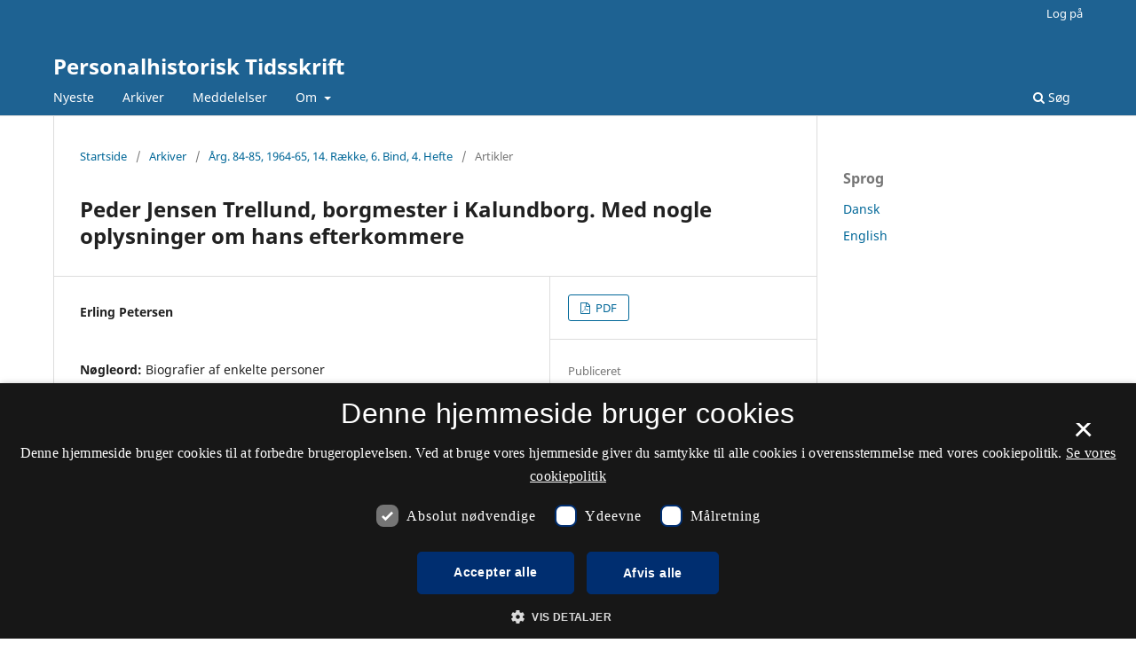

--- FILE ---
content_type: text/html; charset=utf-8
request_url: https://tidsskrift.dk/personalhistorisk_tidsskrift/article/view/79726
body_size: 22615
content:
<style>

	.pkp_structure_page .pkp_structure_footer_wrapper,
footer[role="contentinfo"].footer,
footer.site-footer,
footer#immersion_content_footer {
  background-color: #1e6292;
}
.pkp_structure_footer_wrapper .pkp_brand_footer {
  content: url("/plugins/generic/rdlchangefooter/images/kb_logo_desktop_white.svg");
  width: 20%;
  height: 173px;
  float: right;
  padding: 20px 0 0;
}
.footer .container .col-md-2 {
  content: url("/plugins/generic/rdlchangefooter/images/kb_logo_desktop_white.svg");
  width: 300px;
  position: relative;
  left: 80%;
  padding: 0 0 20px;
}
#immersion_content_footer .container .row .col-2.col-sm-1.offset-10.offset-sm-11 {
  content: url("/plugins/generic/rdlchangefooter/images/kb_logo_desktop_white.svg");
  max-width: 300px;
  margin-left: 0;
  position: relative;
  left: 125px;
  padding-bottom: 20px;
}
.pkp_footer_content {
  float: left;
  width: 50%;
}
.container.site-footer-sidebar {
  display: none;
}
.col-md.col-md-2.align-self-center.text-right {
  content: url("/plugins/generic/rdlchangefooter/images/kb_logo_desktop_white.svg");
  max-width: 300px;
  position: relative;
  left: 50px;
  padding-bottom: 20px;
  flex: auto;
}
.col-md.site-footer-content.align-self-center p {
  color: #ffffff;
}
.footer .container .row p {
  color: #ffffff;
}
.pkp_structure_footer_wrapper .pkp_structure_footer .pkp_footer_content p {
  color: #ffffff;
}
#immersion_content_footer .container .row .col-md-8 p {
  color: #ffffff;
}
.pkp_structure_footer .link-list,
.site-footer-content .link-list {
  float: right;
  width: 100%;
  padding-left: 80%;
  color: #ffffff;
  text-align: left;
}
.pkp_structure_footer a,
.site-footer-content a {
  color: #ffffff !important;
}
footer.site-footer a {
  color: #ffffff !important;
}
#immersion_content_footer .container::after,
.site-footer .container.site-footer-content::after,
.footer .container .row::after,
.pkp_structure_footer::after {
  content: "Tidsskrift.dk\a\aHosted by Det Kgl. Bibliotek\a\aPlatform & workflow by OJS / PKP" !important;
  white-space: pre;
  font-family: 'noway';
  position: relative;
  left: 80%;
  text-align: start;
  color: #ffffff;
  font-size: 16px;
  padding-bottom: 20px;
}
.pkp_structure_footer {
  font-family: 'nowayregular', sans-serif;
  font-size: 16px;
}
.pkp_structure_footer::after {
  font-family: 'nowayregular', sans-serif;
  font-size: 16px;
}

</style>
<script src="//cookie-script.com/s/2d58d2b3a13b0eb49ff32a57dc77c4ab.js"></script>
<!DOCTYPE html>
<html lang="da-DK" xml:lang="da-DK">
<head>
	<meta charset="utf-8">
	<meta name="viewport" content="width=device-width, initial-scale=1.0">
	<title>
		Peder Jensen Trellund, borgmester i Kalundborg. Med nogle oplysninger om hans efterkommere
							| Personalhistorisk Tidsskrift
			</title>

	
<meta name="generator" content="Open Journal Systems 3.3.0.21" />
<link rel="schema.DC" href="http://purl.org/dc/elements/1.1/" />
<meta name="DC.Creator.PersonalName" content="Erling Petersen"/>
<meta name="DC.Date.created" scheme="ISO8601" content="1964-01-01"/>
<meta name="DC.Date.dateSubmitted" scheme="ISO8601" content="2017-02-08"/>
<meta name="DC.Date.issued" scheme="ISO8601" content="1964-01-01"/>
<meta name="DC.Date.modified" scheme="ISO8601" content="2017-06-19"/>
<meta name="DC.Format" scheme="IMT" content="application/pdf"/>
<meta name="DC.Identifier" content="79726"/>
<meta name="DC.Identifier.pageNumber" content="145-153"/>
<meta name="DC.Identifier.URI" content="https://tidsskrift.dk/personalhistorisk_tidsskrift/article/view/79726"/>
<meta name="DC.Language" scheme="ISO639-1" content="da"/>
<meta name="DC.Rights" content="Copyright (c) 2017 Personalhistorisk Tidsskrift"/>
<meta name="DC.Rights" content=""/>
<meta name="DC.Source" content="Personalhistorisk Tidsskrift"/>
<meta name="DC.Source.ISSN" content="2445-4958"/>
<meta name="DC.Source.URI" content="https://tidsskrift.dk/personalhistorisk_tidsskrift"/>
<meta name="DC.Subject" xml:lang="da" content="Biografier af enkelte personer"/>
<meta name="DC.Title" content="Peder Jensen Trellund, borgmester i Kalundborg. Med nogle oplysninger om hans efterkommere"/>
<meta name="DC.Type" content="Text.Serial.Journal"/>
<meta name="DC.Type.articleType" content="Artikler"/>
<meta name="gs_meta_revision" content="1.1"/>
<meta name="citation_journal_title" content="Personalhistorisk Tidsskrift"/>
<meta name="citation_journal_abbrev" content="Personalhi"/>
<meta name="citation_issn" content="2445-4958"/> 
<meta name="citation_author" content="Erling Petersen"/>
<meta name="citation_title" content="Peder Jensen Trellund, borgmester i Kalundborg. Med nogle oplysninger om hans efterkommere"/>
<meta name="citation_language" content="da"/>
<meta name="citation_date" content="1964/01/01"/>
<meta name="citation_firstpage" content="145"/>
<meta name="citation_lastpage" content="153"/>
<meta name="citation_abstract_html_url" content="https://tidsskrift.dk/personalhistorisk_tidsskrift/article/view/79726"/>
<meta name="citation_keywords" xml:lang="da" content="Biografier af enkelte personer"/>
<meta name="citation_pdf_url" content="https://tidsskrift.dk/personalhistorisk_tidsskrift/article/download/79726/114850"/>

	<link rel="stylesheet" href="https://tidsskrift.dk/personalhistorisk_tidsskrift/$$$call$$$/page/page/css?name=stylesheet" type="text/css" /><link rel="stylesheet" href="https://tidsskrift.dk/personalhistorisk_tidsskrift/$$$call$$$/page/page/css?name=font" type="text/css" /><link rel="stylesheet" href="https://tidsskrift.dk/lib/pkp/styles/fontawesome/fontawesome.css?v=3.3.0.21" type="text/css" /><link rel="stylesheet" href="https://tidsskrift.dk/plugins/generic/lucene/templates/lucene.css?v=3.3.0.21" type="text/css" />
</head>
<body class="pkp_page_article pkp_op_view" dir="ltr">

	<div class="pkp_structure_page">

				<header class="pkp_structure_head" id="headerNavigationContainer" role="banner">
						
 <nav class="cmp_skip_to_content" aria-label="Gå til indholdslinks">
	<a href="#pkp_content_main">Spring til hovedindhold</a>
	<a href="#siteNav">Spring til hovednavigations-menu</a>
		<a href="#pkp_content_footer">Spring til bundtekst</a>
</nav>

			<div class="pkp_head_wrapper">

				<div class="pkp_site_name_wrapper">
					<button class="pkp_site_nav_toggle">
						<span>Open Menu</span>
					</button>
										<div class="pkp_site_name">
																<a href="						https://tidsskrift.dk/personalhistorisk_tidsskrift/index
					" class="is_text">Personalhistorisk Tidsskrift</a>
										</div>
				</div>

				
				<nav class="pkp_site_nav_menu" aria-label="Websteds-navigation">
					<a id="siteNav"></a>
					<div class="pkp_navigation_primary_row">
						<div class="pkp_navigation_primary_wrapper">
																				<ul id="navigationPrimary" class="pkp_navigation_primary pkp_nav_list">
								<li class="">
				<a href="https://tidsskrift.dk/personalhistorisk_tidsskrift/issue/current">
					Nyeste
				</a>
							</li>
								<li class="">
				<a href="https://tidsskrift.dk/personalhistorisk_tidsskrift/issue/archive">
					Arkiver
				</a>
							</li>
								<li class="">
				<a href="https://tidsskrift.dk/personalhistorisk_tidsskrift/announcement">
					Meddelelser
				</a>
							</li>
								<li class="">
				<a href="https://tidsskrift.dk/personalhistorisk_tidsskrift/about">
					Om
				</a>
									<ul>
																					<li class="">
									<a href="https://tidsskrift.dk/personalhistorisk_tidsskrift/about">
										Om tidsskriftet
									</a>
								</li>
																																									<li class="">
									<a href="https://tidsskrift.dk/personalhistorisk_tidsskrift/about/privacy">
										Erklæring om beskyttelse af personlige oplysninger
									</a>
								</li>
																												<li class="">
									<a href="https://tidsskrift.dk/personalhistorisk_tidsskrift/about/contact">
										Kontaktperson
									</a>
								</li>
																		</ul>
							</li>
			</ul>

				

																						<div class="pkp_navigation_search_wrapper">
									<a href="https://tidsskrift.dk/personalhistorisk_tidsskrift/search" class="pkp_search pkp_search_desktop">
										<span class="fa fa-search" aria-hidden="true"></span>
										Søg
									</a>
								</div>
													</div>
					</div>
					<div class="pkp_navigation_user_wrapper" id="navigationUserWrapper">
							<ul id="navigationUser" class="pkp_navigation_user pkp_nav_list">
															<li class="profile">
				<a href="https://tidsskrift.dk/personalhistorisk_tidsskrift/login">
					Log på
				</a>
							</li>
										</ul>

					</div>
				</nav>
			</div><!-- .pkp_head_wrapper -->
		</header><!-- .pkp_structure_head -->

						<div class="pkp_structure_content has_sidebar">
			<div class="pkp_structure_main" role="main">
				<a id="pkp_content_main"></a>

<div class="page page_article">
			<nav class="cmp_breadcrumbs" role="navigation" aria-label="Du er her:">
	<ol>
		<li>
			<a href="https://tidsskrift.dk/personalhistorisk_tidsskrift/index">
				Startside
			</a>
			<span class="separator">/</span>
		</li>
		<li>
			<a href="https://tidsskrift.dk/personalhistorisk_tidsskrift/issue/archive">
				Arkiver
			</a>
			<span class="separator">/</span>
		</li>
					<li>
				<a href="https://tidsskrift.dk/personalhistorisk_tidsskrift/issue/view/5932">
					Årg. 84-85, 1964-65, 14. Række, 6. Bind, 4. Hefte
				</a>
				<span class="separator">/</span>
			</li>
				<li class="current" aria-current="page">
			<span aria-current="page">
									Artikler
							</span>
		</li>
	</ol>
</nav>
	
		  	 <article class="obj_article_details">

		
	<h1 class="page_title">
		Peder Jensen Trellund, borgmester i Kalundborg. Med nogle oplysninger om hans efterkommere
	</h1>

	
	<div class="row">
		<div class="main_entry">

							<section class="item authors">
					<h2 class="pkp_screen_reader">Forfattere</h2>
					<ul class="authors">
											<li>
							<span class="name">
								Erling Petersen
							</span>
																				</li>
										</ul>
				</section>
			
						
									<section class="item keywords">
				<h2 class="label">
										Nøgleord:
				</h2>
				<span class="value">
											Biografier af enkelte personer									</span>
			</section>
			
						
			

																			
						
		</div><!-- .main_entry -->

		<div class="entry_details">

						
										<div class="item galleys">
					<h2 class="pkp_screen_reader">
						Downloads
					</h2>
					<ul class="value galleys_links">
													<li>
								
	
							

<a class="obj_galley_link pdf" href="https://tidsskrift.dk/personalhistorisk_tidsskrift/article/view/79726/114850">

		
	PDF

	</a>
							</li>
											</ul>
				</div>
						
						<div class="item published">
				<section class="sub_item">
					<h2 class="label">
						Publiceret
					</h2>
					<div class="value">
																			<span>1964-01-01</span>
																	</div>
				</section>
							</div>
			
										<div class="item citation">
					<section class="sub_item citation_display">
						<h2 class="label">
							Citation/Eksport
						</h2>
						<div class="value">
							<div id="citationOutput" role="region" aria-live="polite">
								<div class="csl-bib-body">
  <div class="csl-entry">Petersen, E. (1964). Peder Jensen Trellund, borgmester i Kalundborg. Med nogle oplysninger om hans efterkommere. <i>Personalhistorisk Tidsskrift</i>, <i>84</i>(14_6_4), 145–153. Hentet fra https://tidsskrift.dk/personalhistorisk_tidsskrift/article/view/79726</div>
</div>
							</div>
							<div class="citation_formats">
								<button class="cmp_button citation_formats_button" aria-controls="cslCitationFormats" aria-expanded="false" data-csl-dropdown="true">
									Citationsformater
								</button>
								<div id="cslCitationFormats" class="citation_formats_list" aria-hidden="true">
									<ul class="citation_formats_styles">
																					<li>
												<a
													rel="nofollow"
													aria-controls="citationOutput"
													href="https://tidsskrift.dk/personalhistorisk_tidsskrift/citationstylelanguage/get/acm-sig-proceedings?submissionId=79726&amp;publicationId=76360"
													data-load-citation
													data-json-href="https://tidsskrift.dk/personalhistorisk_tidsskrift/citationstylelanguage/get/acm-sig-proceedings?submissionId=79726&amp;publicationId=76360&amp;return=json"
												>
													ACM
												</a>
											</li>
																					<li>
												<a
													rel="nofollow"
													aria-controls="citationOutput"
													href="https://tidsskrift.dk/personalhistorisk_tidsskrift/citationstylelanguage/get/acs-nano?submissionId=79726&amp;publicationId=76360"
													data-load-citation
													data-json-href="https://tidsskrift.dk/personalhistorisk_tidsskrift/citationstylelanguage/get/acs-nano?submissionId=79726&amp;publicationId=76360&amp;return=json"
												>
													ACS
												</a>
											</li>
																					<li>
												<a
													rel="nofollow"
													aria-controls="citationOutput"
													href="https://tidsskrift.dk/personalhistorisk_tidsskrift/citationstylelanguage/get/apa?submissionId=79726&amp;publicationId=76360"
													data-load-citation
													data-json-href="https://tidsskrift.dk/personalhistorisk_tidsskrift/citationstylelanguage/get/apa?submissionId=79726&amp;publicationId=76360&amp;return=json"
												>
													APA
												</a>
											</li>
																					<li>
												<a
													rel="nofollow"
													aria-controls="citationOutput"
													href="https://tidsskrift.dk/personalhistorisk_tidsskrift/citationstylelanguage/get/associacao-brasileira-de-normas-tecnicas?submissionId=79726&amp;publicationId=76360"
													data-load-citation
													data-json-href="https://tidsskrift.dk/personalhistorisk_tidsskrift/citationstylelanguage/get/associacao-brasileira-de-normas-tecnicas?submissionId=79726&amp;publicationId=76360&amp;return=json"
												>
													ABNT
												</a>
											</li>
																					<li>
												<a
													rel="nofollow"
													aria-controls="citationOutput"
													href="https://tidsskrift.dk/personalhistorisk_tidsskrift/citationstylelanguage/get/chicago-author-date?submissionId=79726&amp;publicationId=76360"
													data-load-citation
													data-json-href="https://tidsskrift.dk/personalhistorisk_tidsskrift/citationstylelanguage/get/chicago-author-date?submissionId=79726&amp;publicationId=76360&amp;return=json"
												>
													Chicago
												</a>
											</li>
																					<li>
												<a
													rel="nofollow"
													aria-controls="citationOutput"
													href="https://tidsskrift.dk/personalhistorisk_tidsskrift/citationstylelanguage/get/harvard-cite-them-right?submissionId=79726&amp;publicationId=76360"
													data-load-citation
													data-json-href="https://tidsskrift.dk/personalhistorisk_tidsskrift/citationstylelanguage/get/harvard-cite-them-right?submissionId=79726&amp;publicationId=76360&amp;return=json"
												>
													Harvard
												</a>
											</li>
																					<li>
												<a
													rel="nofollow"
													aria-controls="citationOutput"
													href="https://tidsskrift.dk/personalhistorisk_tidsskrift/citationstylelanguage/get/ieee?submissionId=79726&amp;publicationId=76360"
													data-load-citation
													data-json-href="https://tidsskrift.dk/personalhistorisk_tidsskrift/citationstylelanguage/get/ieee?submissionId=79726&amp;publicationId=76360&amp;return=json"
												>
													IEEE
												</a>
											</li>
																					<li>
												<a
													rel="nofollow"
													aria-controls="citationOutput"
													href="https://tidsskrift.dk/personalhistorisk_tidsskrift/citationstylelanguage/get/modern-language-association?submissionId=79726&amp;publicationId=76360"
													data-load-citation
													data-json-href="https://tidsskrift.dk/personalhistorisk_tidsskrift/citationstylelanguage/get/modern-language-association?submissionId=79726&amp;publicationId=76360&amp;return=json"
												>
													MLA
												</a>
											</li>
																					<li>
												<a
													rel="nofollow"
													aria-controls="citationOutput"
													href="https://tidsskrift.dk/personalhistorisk_tidsskrift/citationstylelanguage/get/turabian-fullnote-bibliography?submissionId=79726&amp;publicationId=76360"
													data-load-citation
													data-json-href="https://tidsskrift.dk/personalhistorisk_tidsskrift/citationstylelanguage/get/turabian-fullnote-bibliography?submissionId=79726&amp;publicationId=76360&amp;return=json"
												>
													Turabian
												</a>
											</li>
																					<li>
												<a
													rel="nofollow"
													aria-controls="citationOutput"
													href="https://tidsskrift.dk/personalhistorisk_tidsskrift/citationstylelanguage/get/vancouver?submissionId=79726&amp;publicationId=76360"
													data-load-citation
													data-json-href="https://tidsskrift.dk/personalhistorisk_tidsskrift/citationstylelanguage/get/vancouver?submissionId=79726&amp;publicationId=76360&amp;return=json"
												>
													Vancouver
												</a>
											</li>
																			</ul>
																			<div class="label">
											Download citationer
										</div>
										<ul class="citation_formats_styles">
																							<li>
													<a href="https://tidsskrift.dk/personalhistorisk_tidsskrift/citationstylelanguage/download/ris?submissionId=79726&amp;publicationId=76360">
														<span class="fa fa-download"></span>
														Endnote/Zotero/Mendeley (RIS)
													</a>
												</li>
																							<li>
													<a href="https://tidsskrift.dk/personalhistorisk_tidsskrift/citationstylelanguage/download/bibtex?submissionId=79726&amp;publicationId=76360">
														<span class="fa fa-download"></span>
														BibTeX
													</a>
												</li>
																					</ul>
																	</div>
							</div>
						</div>
					</section>
				</div>
			
										<div class="item issue">

											<section class="sub_item">
							<h2 class="label">
								Nummer
							</h2>
							<div class="value">
								<a class="title" href="https://tidsskrift.dk/personalhistorisk_tidsskrift/issue/view/5932">
									Årg. 84-85, 1964-65, 14. Række, 6. Bind, 4. Hefte
								</a>
							</div>
						</section>
					
											<section class="sub_item">
							<h2 class="label">
								Sektion
							</h2>
							<div class="value">
								Artikler
							</div>
						</section>
					
									</div>
			
						
										<div class="item copyright">
					<h2 class="label">
						Licens
					</h2>
										<p>Forfatter og Personalhistorisk Tidsskrift</p>
				</div>
			
			

		</div><!-- .entry_details -->
	</div><!-- .row -->

</article>

	

</div><!-- .page -->

	</div><!-- pkp_structure_main -->

									<div class="pkp_structure_sidebar left" role="complementary" aria-label="Sidemenu">
				<div class="pkp_block block_language">
	<h2 class="title">
		Sprog
	</h2>

	<div class="content">
		<ul>
							<li class="locale_da_DK current" lang="da-DK">
					<a href="https://tidsskrift.dk/personalhistorisk_tidsskrift/user/setLocale/da_DK?source=%2Fpersonalhistorisk_tidsskrift%2Farticle%2Fview%2F79726">
						Dansk
					</a>
				</li>
							<li class="locale_en_US" lang="en-US">
					<a href="https://tidsskrift.dk/personalhistorisk_tidsskrift/user/setLocale/en_US?source=%2Fpersonalhistorisk_tidsskrift%2Farticle%2Fview%2F79726">
						English
					</a>
				</li>
					</ul>
	</div>
</div><!-- .block_language -->

			</div><!-- pkp_sidebar.left -->
			</div><!-- pkp_structure_content -->

<div class="pkp_structure_footer_wrapper" role="contentinfo">
	<a id="pkp_content_footer"></a>

	<div class="pkp_structure_footer">

					<div class="pkp_footer_content">
				<p><strong>Personalhistorisk Tidsskrift</strong></p>
<p>ISSN 0300-3655 (Trykt)<br />ISSN 2445-4958 (Online)</p>
<p>Tidsskriftet udkommer ikke længere her. Nyere numre kan findes hos <a href="https://www.genealogi.dk/index.php/tidsskrift.html">Samfundet for Dansk Genealogi og Personalhistorie</a>.</p>
<p><a href="https://www.was.digst.dk/tidsskrift-dk">Tilgængelighedserklæring</a></p>
			</div>
		
		<div class="pkp_brand_footer" role="complementary">
			<a href="https://tidsskrift.dk/personalhistorisk_tidsskrift/about/aboutThisPublishingSystem">
				<img alt="Mere information om dette publiceringssystem, platform og workflow fra OJS/PKP." src="https://tidsskrift.dk/templates/images/ojs_brand.png">
			</a>
		</div>
	</div>
</div><!-- pkp_structure_footer_wrapper -->

</div><!-- pkp_structure_page -->

<script src="https://tidsskrift.dk/lib/pkp/lib/vendor/components/jquery/jquery.min.js?v=3.3.0.21" type="text/javascript"></script><script src="https://tidsskrift.dk/lib/pkp/lib/vendor/components/jqueryui/jquery-ui.min.js?v=3.3.0.21" type="text/javascript"></script><script src="https://tidsskrift.dk/plugins/themes/default/js/lib/popper/popper.js?v=3.3.0.21" type="text/javascript"></script><script src="https://tidsskrift.dk/plugins/themes/default/js/lib/bootstrap/util.js?v=3.3.0.21" type="text/javascript"></script><script src="https://tidsskrift.dk/plugins/themes/default/js/lib/bootstrap/dropdown.js?v=3.3.0.21" type="text/javascript"></script><script src="https://tidsskrift.dk/plugins/themes/default/js/main.js?v=3.3.0.21" type="text/javascript"></script><script src="https://tidsskrift.dk/plugins/generic/citationStyleLanguage/js/articleCitation.js?v=3.3.0.21" type="text/javascript"></script>

<span class="Z3988" title="ctx_ver=Z39.88-2004&amp;rft_id=https%3A%2F%2Ftidsskrift.dk%2Fpersonalhistorisk_tidsskrift%2Farticle%2Fview%2F79726&amp;rft_val_fmt=info%3Aofi%2Ffmt%3Akev%3Amtx%3Ajournal&amp;rft.language=da_DK&amp;rft.genre=article&amp;rft.title=Personalhistorisk+Tidsskrift&amp;rft.jtitle=Personalhistorisk+Tidsskrift&amp;rft.atitle=Peder+Jensen+Trellund%2C+borgmester+i+Kalundborg.+Med+nogle+oplysninger+om+hans+efterkommere&amp;rft.artnum=79726&amp;rft.stitle=&amp;rft.volume=84&amp;rft.issue=14_6_4&amp;rft.aulast=Petersen&amp;rft.aufirst=Erling&amp;rft.date=1964-01-01&amp;rft.pages=145-153&amp;rft.issn=0300-3655&amp;rft.eissn=2445-4958"></span>

</body>
</html>
